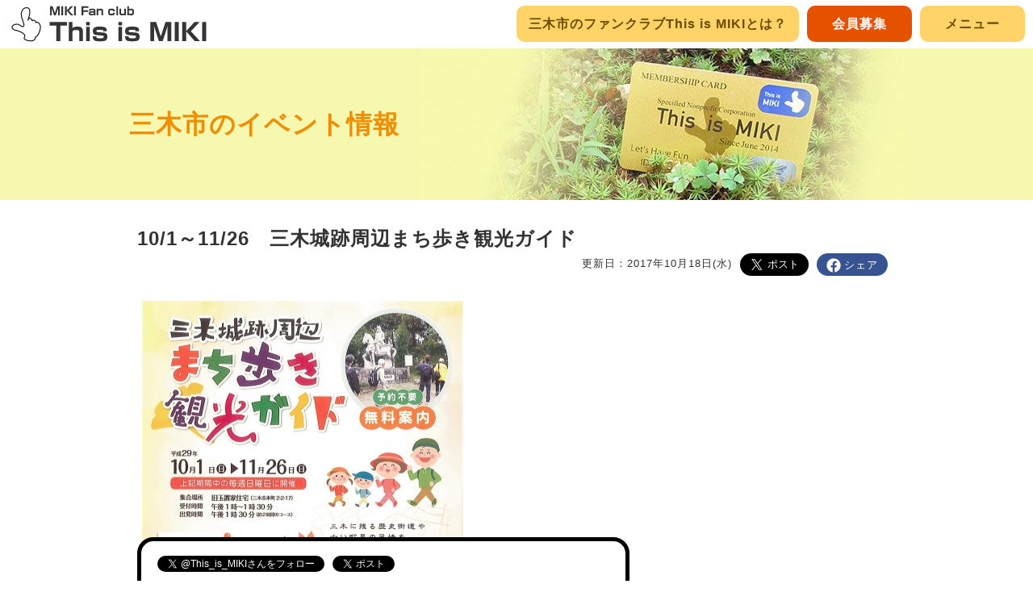

--- FILE ---
content_type: text/html; charset=utf-8
request_url: https://www.google.com/recaptcha/api2/anchor?ar=1&k=6Lc2_ZcUAAAAAHSUIIFxcxb-JdNP9FZkZX-mryL_&co=aHR0cHM6Ly93d3cudGhpcy1pcy1taWtpLmNvbTo0NDM.&hl=en&v=PoyoqOPhxBO7pBk68S4YbpHZ&size=invisible&anchor-ms=20000&execute-ms=30000&cb=qbebfdfq8zk8
body_size: 48829
content:
<!DOCTYPE HTML><html dir="ltr" lang="en"><head><meta http-equiv="Content-Type" content="text/html; charset=UTF-8">
<meta http-equiv="X-UA-Compatible" content="IE=edge">
<title>reCAPTCHA</title>
<style type="text/css">
/* cyrillic-ext */
@font-face {
  font-family: 'Roboto';
  font-style: normal;
  font-weight: 400;
  font-stretch: 100%;
  src: url(//fonts.gstatic.com/s/roboto/v48/KFO7CnqEu92Fr1ME7kSn66aGLdTylUAMa3GUBHMdazTgWw.woff2) format('woff2');
  unicode-range: U+0460-052F, U+1C80-1C8A, U+20B4, U+2DE0-2DFF, U+A640-A69F, U+FE2E-FE2F;
}
/* cyrillic */
@font-face {
  font-family: 'Roboto';
  font-style: normal;
  font-weight: 400;
  font-stretch: 100%;
  src: url(//fonts.gstatic.com/s/roboto/v48/KFO7CnqEu92Fr1ME7kSn66aGLdTylUAMa3iUBHMdazTgWw.woff2) format('woff2');
  unicode-range: U+0301, U+0400-045F, U+0490-0491, U+04B0-04B1, U+2116;
}
/* greek-ext */
@font-face {
  font-family: 'Roboto';
  font-style: normal;
  font-weight: 400;
  font-stretch: 100%;
  src: url(//fonts.gstatic.com/s/roboto/v48/KFO7CnqEu92Fr1ME7kSn66aGLdTylUAMa3CUBHMdazTgWw.woff2) format('woff2');
  unicode-range: U+1F00-1FFF;
}
/* greek */
@font-face {
  font-family: 'Roboto';
  font-style: normal;
  font-weight: 400;
  font-stretch: 100%;
  src: url(//fonts.gstatic.com/s/roboto/v48/KFO7CnqEu92Fr1ME7kSn66aGLdTylUAMa3-UBHMdazTgWw.woff2) format('woff2');
  unicode-range: U+0370-0377, U+037A-037F, U+0384-038A, U+038C, U+038E-03A1, U+03A3-03FF;
}
/* math */
@font-face {
  font-family: 'Roboto';
  font-style: normal;
  font-weight: 400;
  font-stretch: 100%;
  src: url(//fonts.gstatic.com/s/roboto/v48/KFO7CnqEu92Fr1ME7kSn66aGLdTylUAMawCUBHMdazTgWw.woff2) format('woff2');
  unicode-range: U+0302-0303, U+0305, U+0307-0308, U+0310, U+0312, U+0315, U+031A, U+0326-0327, U+032C, U+032F-0330, U+0332-0333, U+0338, U+033A, U+0346, U+034D, U+0391-03A1, U+03A3-03A9, U+03B1-03C9, U+03D1, U+03D5-03D6, U+03F0-03F1, U+03F4-03F5, U+2016-2017, U+2034-2038, U+203C, U+2040, U+2043, U+2047, U+2050, U+2057, U+205F, U+2070-2071, U+2074-208E, U+2090-209C, U+20D0-20DC, U+20E1, U+20E5-20EF, U+2100-2112, U+2114-2115, U+2117-2121, U+2123-214F, U+2190, U+2192, U+2194-21AE, U+21B0-21E5, U+21F1-21F2, U+21F4-2211, U+2213-2214, U+2216-22FF, U+2308-230B, U+2310, U+2319, U+231C-2321, U+2336-237A, U+237C, U+2395, U+239B-23B7, U+23D0, U+23DC-23E1, U+2474-2475, U+25AF, U+25B3, U+25B7, U+25BD, U+25C1, U+25CA, U+25CC, U+25FB, U+266D-266F, U+27C0-27FF, U+2900-2AFF, U+2B0E-2B11, U+2B30-2B4C, U+2BFE, U+3030, U+FF5B, U+FF5D, U+1D400-1D7FF, U+1EE00-1EEFF;
}
/* symbols */
@font-face {
  font-family: 'Roboto';
  font-style: normal;
  font-weight: 400;
  font-stretch: 100%;
  src: url(//fonts.gstatic.com/s/roboto/v48/KFO7CnqEu92Fr1ME7kSn66aGLdTylUAMaxKUBHMdazTgWw.woff2) format('woff2');
  unicode-range: U+0001-000C, U+000E-001F, U+007F-009F, U+20DD-20E0, U+20E2-20E4, U+2150-218F, U+2190, U+2192, U+2194-2199, U+21AF, U+21E6-21F0, U+21F3, U+2218-2219, U+2299, U+22C4-22C6, U+2300-243F, U+2440-244A, U+2460-24FF, U+25A0-27BF, U+2800-28FF, U+2921-2922, U+2981, U+29BF, U+29EB, U+2B00-2BFF, U+4DC0-4DFF, U+FFF9-FFFB, U+10140-1018E, U+10190-1019C, U+101A0, U+101D0-101FD, U+102E0-102FB, U+10E60-10E7E, U+1D2C0-1D2D3, U+1D2E0-1D37F, U+1F000-1F0FF, U+1F100-1F1AD, U+1F1E6-1F1FF, U+1F30D-1F30F, U+1F315, U+1F31C, U+1F31E, U+1F320-1F32C, U+1F336, U+1F378, U+1F37D, U+1F382, U+1F393-1F39F, U+1F3A7-1F3A8, U+1F3AC-1F3AF, U+1F3C2, U+1F3C4-1F3C6, U+1F3CA-1F3CE, U+1F3D4-1F3E0, U+1F3ED, U+1F3F1-1F3F3, U+1F3F5-1F3F7, U+1F408, U+1F415, U+1F41F, U+1F426, U+1F43F, U+1F441-1F442, U+1F444, U+1F446-1F449, U+1F44C-1F44E, U+1F453, U+1F46A, U+1F47D, U+1F4A3, U+1F4B0, U+1F4B3, U+1F4B9, U+1F4BB, U+1F4BF, U+1F4C8-1F4CB, U+1F4D6, U+1F4DA, U+1F4DF, U+1F4E3-1F4E6, U+1F4EA-1F4ED, U+1F4F7, U+1F4F9-1F4FB, U+1F4FD-1F4FE, U+1F503, U+1F507-1F50B, U+1F50D, U+1F512-1F513, U+1F53E-1F54A, U+1F54F-1F5FA, U+1F610, U+1F650-1F67F, U+1F687, U+1F68D, U+1F691, U+1F694, U+1F698, U+1F6AD, U+1F6B2, U+1F6B9-1F6BA, U+1F6BC, U+1F6C6-1F6CF, U+1F6D3-1F6D7, U+1F6E0-1F6EA, U+1F6F0-1F6F3, U+1F6F7-1F6FC, U+1F700-1F7FF, U+1F800-1F80B, U+1F810-1F847, U+1F850-1F859, U+1F860-1F887, U+1F890-1F8AD, U+1F8B0-1F8BB, U+1F8C0-1F8C1, U+1F900-1F90B, U+1F93B, U+1F946, U+1F984, U+1F996, U+1F9E9, U+1FA00-1FA6F, U+1FA70-1FA7C, U+1FA80-1FA89, U+1FA8F-1FAC6, U+1FACE-1FADC, U+1FADF-1FAE9, U+1FAF0-1FAF8, U+1FB00-1FBFF;
}
/* vietnamese */
@font-face {
  font-family: 'Roboto';
  font-style: normal;
  font-weight: 400;
  font-stretch: 100%;
  src: url(//fonts.gstatic.com/s/roboto/v48/KFO7CnqEu92Fr1ME7kSn66aGLdTylUAMa3OUBHMdazTgWw.woff2) format('woff2');
  unicode-range: U+0102-0103, U+0110-0111, U+0128-0129, U+0168-0169, U+01A0-01A1, U+01AF-01B0, U+0300-0301, U+0303-0304, U+0308-0309, U+0323, U+0329, U+1EA0-1EF9, U+20AB;
}
/* latin-ext */
@font-face {
  font-family: 'Roboto';
  font-style: normal;
  font-weight: 400;
  font-stretch: 100%;
  src: url(//fonts.gstatic.com/s/roboto/v48/KFO7CnqEu92Fr1ME7kSn66aGLdTylUAMa3KUBHMdazTgWw.woff2) format('woff2');
  unicode-range: U+0100-02BA, U+02BD-02C5, U+02C7-02CC, U+02CE-02D7, U+02DD-02FF, U+0304, U+0308, U+0329, U+1D00-1DBF, U+1E00-1E9F, U+1EF2-1EFF, U+2020, U+20A0-20AB, U+20AD-20C0, U+2113, U+2C60-2C7F, U+A720-A7FF;
}
/* latin */
@font-face {
  font-family: 'Roboto';
  font-style: normal;
  font-weight: 400;
  font-stretch: 100%;
  src: url(//fonts.gstatic.com/s/roboto/v48/KFO7CnqEu92Fr1ME7kSn66aGLdTylUAMa3yUBHMdazQ.woff2) format('woff2');
  unicode-range: U+0000-00FF, U+0131, U+0152-0153, U+02BB-02BC, U+02C6, U+02DA, U+02DC, U+0304, U+0308, U+0329, U+2000-206F, U+20AC, U+2122, U+2191, U+2193, U+2212, U+2215, U+FEFF, U+FFFD;
}
/* cyrillic-ext */
@font-face {
  font-family: 'Roboto';
  font-style: normal;
  font-weight: 500;
  font-stretch: 100%;
  src: url(//fonts.gstatic.com/s/roboto/v48/KFO7CnqEu92Fr1ME7kSn66aGLdTylUAMa3GUBHMdazTgWw.woff2) format('woff2');
  unicode-range: U+0460-052F, U+1C80-1C8A, U+20B4, U+2DE0-2DFF, U+A640-A69F, U+FE2E-FE2F;
}
/* cyrillic */
@font-face {
  font-family: 'Roboto';
  font-style: normal;
  font-weight: 500;
  font-stretch: 100%;
  src: url(//fonts.gstatic.com/s/roboto/v48/KFO7CnqEu92Fr1ME7kSn66aGLdTylUAMa3iUBHMdazTgWw.woff2) format('woff2');
  unicode-range: U+0301, U+0400-045F, U+0490-0491, U+04B0-04B1, U+2116;
}
/* greek-ext */
@font-face {
  font-family: 'Roboto';
  font-style: normal;
  font-weight: 500;
  font-stretch: 100%;
  src: url(//fonts.gstatic.com/s/roboto/v48/KFO7CnqEu92Fr1ME7kSn66aGLdTylUAMa3CUBHMdazTgWw.woff2) format('woff2');
  unicode-range: U+1F00-1FFF;
}
/* greek */
@font-face {
  font-family: 'Roboto';
  font-style: normal;
  font-weight: 500;
  font-stretch: 100%;
  src: url(//fonts.gstatic.com/s/roboto/v48/KFO7CnqEu92Fr1ME7kSn66aGLdTylUAMa3-UBHMdazTgWw.woff2) format('woff2');
  unicode-range: U+0370-0377, U+037A-037F, U+0384-038A, U+038C, U+038E-03A1, U+03A3-03FF;
}
/* math */
@font-face {
  font-family: 'Roboto';
  font-style: normal;
  font-weight: 500;
  font-stretch: 100%;
  src: url(//fonts.gstatic.com/s/roboto/v48/KFO7CnqEu92Fr1ME7kSn66aGLdTylUAMawCUBHMdazTgWw.woff2) format('woff2');
  unicode-range: U+0302-0303, U+0305, U+0307-0308, U+0310, U+0312, U+0315, U+031A, U+0326-0327, U+032C, U+032F-0330, U+0332-0333, U+0338, U+033A, U+0346, U+034D, U+0391-03A1, U+03A3-03A9, U+03B1-03C9, U+03D1, U+03D5-03D6, U+03F0-03F1, U+03F4-03F5, U+2016-2017, U+2034-2038, U+203C, U+2040, U+2043, U+2047, U+2050, U+2057, U+205F, U+2070-2071, U+2074-208E, U+2090-209C, U+20D0-20DC, U+20E1, U+20E5-20EF, U+2100-2112, U+2114-2115, U+2117-2121, U+2123-214F, U+2190, U+2192, U+2194-21AE, U+21B0-21E5, U+21F1-21F2, U+21F4-2211, U+2213-2214, U+2216-22FF, U+2308-230B, U+2310, U+2319, U+231C-2321, U+2336-237A, U+237C, U+2395, U+239B-23B7, U+23D0, U+23DC-23E1, U+2474-2475, U+25AF, U+25B3, U+25B7, U+25BD, U+25C1, U+25CA, U+25CC, U+25FB, U+266D-266F, U+27C0-27FF, U+2900-2AFF, U+2B0E-2B11, U+2B30-2B4C, U+2BFE, U+3030, U+FF5B, U+FF5D, U+1D400-1D7FF, U+1EE00-1EEFF;
}
/* symbols */
@font-face {
  font-family: 'Roboto';
  font-style: normal;
  font-weight: 500;
  font-stretch: 100%;
  src: url(//fonts.gstatic.com/s/roboto/v48/KFO7CnqEu92Fr1ME7kSn66aGLdTylUAMaxKUBHMdazTgWw.woff2) format('woff2');
  unicode-range: U+0001-000C, U+000E-001F, U+007F-009F, U+20DD-20E0, U+20E2-20E4, U+2150-218F, U+2190, U+2192, U+2194-2199, U+21AF, U+21E6-21F0, U+21F3, U+2218-2219, U+2299, U+22C4-22C6, U+2300-243F, U+2440-244A, U+2460-24FF, U+25A0-27BF, U+2800-28FF, U+2921-2922, U+2981, U+29BF, U+29EB, U+2B00-2BFF, U+4DC0-4DFF, U+FFF9-FFFB, U+10140-1018E, U+10190-1019C, U+101A0, U+101D0-101FD, U+102E0-102FB, U+10E60-10E7E, U+1D2C0-1D2D3, U+1D2E0-1D37F, U+1F000-1F0FF, U+1F100-1F1AD, U+1F1E6-1F1FF, U+1F30D-1F30F, U+1F315, U+1F31C, U+1F31E, U+1F320-1F32C, U+1F336, U+1F378, U+1F37D, U+1F382, U+1F393-1F39F, U+1F3A7-1F3A8, U+1F3AC-1F3AF, U+1F3C2, U+1F3C4-1F3C6, U+1F3CA-1F3CE, U+1F3D4-1F3E0, U+1F3ED, U+1F3F1-1F3F3, U+1F3F5-1F3F7, U+1F408, U+1F415, U+1F41F, U+1F426, U+1F43F, U+1F441-1F442, U+1F444, U+1F446-1F449, U+1F44C-1F44E, U+1F453, U+1F46A, U+1F47D, U+1F4A3, U+1F4B0, U+1F4B3, U+1F4B9, U+1F4BB, U+1F4BF, U+1F4C8-1F4CB, U+1F4D6, U+1F4DA, U+1F4DF, U+1F4E3-1F4E6, U+1F4EA-1F4ED, U+1F4F7, U+1F4F9-1F4FB, U+1F4FD-1F4FE, U+1F503, U+1F507-1F50B, U+1F50D, U+1F512-1F513, U+1F53E-1F54A, U+1F54F-1F5FA, U+1F610, U+1F650-1F67F, U+1F687, U+1F68D, U+1F691, U+1F694, U+1F698, U+1F6AD, U+1F6B2, U+1F6B9-1F6BA, U+1F6BC, U+1F6C6-1F6CF, U+1F6D3-1F6D7, U+1F6E0-1F6EA, U+1F6F0-1F6F3, U+1F6F7-1F6FC, U+1F700-1F7FF, U+1F800-1F80B, U+1F810-1F847, U+1F850-1F859, U+1F860-1F887, U+1F890-1F8AD, U+1F8B0-1F8BB, U+1F8C0-1F8C1, U+1F900-1F90B, U+1F93B, U+1F946, U+1F984, U+1F996, U+1F9E9, U+1FA00-1FA6F, U+1FA70-1FA7C, U+1FA80-1FA89, U+1FA8F-1FAC6, U+1FACE-1FADC, U+1FADF-1FAE9, U+1FAF0-1FAF8, U+1FB00-1FBFF;
}
/* vietnamese */
@font-face {
  font-family: 'Roboto';
  font-style: normal;
  font-weight: 500;
  font-stretch: 100%;
  src: url(//fonts.gstatic.com/s/roboto/v48/KFO7CnqEu92Fr1ME7kSn66aGLdTylUAMa3OUBHMdazTgWw.woff2) format('woff2');
  unicode-range: U+0102-0103, U+0110-0111, U+0128-0129, U+0168-0169, U+01A0-01A1, U+01AF-01B0, U+0300-0301, U+0303-0304, U+0308-0309, U+0323, U+0329, U+1EA0-1EF9, U+20AB;
}
/* latin-ext */
@font-face {
  font-family: 'Roboto';
  font-style: normal;
  font-weight: 500;
  font-stretch: 100%;
  src: url(//fonts.gstatic.com/s/roboto/v48/KFO7CnqEu92Fr1ME7kSn66aGLdTylUAMa3KUBHMdazTgWw.woff2) format('woff2');
  unicode-range: U+0100-02BA, U+02BD-02C5, U+02C7-02CC, U+02CE-02D7, U+02DD-02FF, U+0304, U+0308, U+0329, U+1D00-1DBF, U+1E00-1E9F, U+1EF2-1EFF, U+2020, U+20A0-20AB, U+20AD-20C0, U+2113, U+2C60-2C7F, U+A720-A7FF;
}
/* latin */
@font-face {
  font-family: 'Roboto';
  font-style: normal;
  font-weight: 500;
  font-stretch: 100%;
  src: url(//fonts.gstatic.com/s/roboto/v48/KFO7CnqEu92Fr1ME7kSn66aGLdTylUAMa3yUBHMdazQ.woff2) format('woff2');
  unicode-range: U+0000-00FF, U+0131, U+0152-0153, U+02BB-02BC, U+02C6, U+02DA, U+02DC, U+0304, U+0308, U+0329, U+2000-206F, U+20AC, U+2122, U+2191, U+2193, U+2212, U+2215, U+FEFF, U+FFFD;
}
/* cyrillic-ext */
@font-face {
  font-family: 'Roboto';
  font-style: normal;
  font-weight: 900;
  font-stretch: 100%;
  src: url(//fonts.gstatic.com/s/roboto/v48/KFO7CnqEu92Fr1ME7kSn66aGLdTylUAMa3GUBHMdazTgWw.woff2) format('woff2');
  unicode-range: U+0460-052F, U+1C80-1C8A, U+20B4, U+2DE0-2DFF, U+A640-A69F, U+FE2E-FE2F;
}
/* cyrillic */
@font-face {
  font-family: 'Roboto';
  font-style: normal;
  font-weight: 900;
  font-stretch: 100%;
  src: url(//fonts.gstatic.com/s/roboto/v48/KFO7CnqEu92Fr1ME7kSn66aGLdTylUAMa3iUBHMdazTgWw.woff2) format('woff2');
  unicode-range: U+0301, U+0400-045F, U+0490-0491, U+04B0-04B1, U+2116;
}
/* greek-ext */
@font-face {
  font-family: 'Roboto';
  font-style: normal;
  font-weight: 900;
  font-stretch: 100%;
  src: url(//fonts.gstatic.com/s/roboto/v48/KFO7CnqEu92Fr1ME7kSn66aGLdTylUAMa3CUBHMdazTgWw.woff2) format('woff2');
  unicode-range: U+1F00-1FFF;
}
/* greek */
@font-face {
  font-family: 'Roboto';
  font-style: normal;
  font-weight: 900;
  font-stretch: 100%;
  src: url(//fonts.gstatic.com/s/roboto/v48/KFO7CnqEu92Fr1ME7kSn66aGLdTylUAMa3-UBHMdazTgWw.woff2) format('woff2');
  unicode-range: U+0370-0377, U+037A-037F, U+0384-038A, U+038C, U+038E-03A1, U+03A3-03FF;
}
/* math */
@font-face {
  font-family: 'Roboto';
  font-style: normal;
  font-weight: 900;
  font-stretch: 100%;
  src: url(//fonts.gstatic.com/s/roboto/v48/KFO7CnqEu92Fr1ME7kSn66aGLdTylUAMawCUBHMdazTgWw.woff2) format('woff2');
  unicode-range: U+0302-0303, U+0305, U+0307-0308, U+0310, U+0312, U+0315, U+031A, U+0326-0327, U+032C, U+032F-0330, U+0332-0333, U+0338, U+033A, U+0346, U+034D, U+0391-03A1, U+03A3-03A9, U+03B1-03C9, U+03D1, U+03D5-03D6, U+03F0-03F1, U+03F4-03F5, U+2016-2017, U+2034-2038, U+203C, U+2040, U+2043, U+2047, U+2050, U+2057, U+205F, U+2070-2071, U+2074-208E, U+2090-209C, U+20D0-20DC, U+20E1, U+20E5-20EF, U+2100-2112, U+2114-2115, U+2117-2121, U+2123-214F, U+2190, U+2192, U+2194-21AE, U+21B0-21E5, U+21F1-21F2, U+21F4-2211, U+2213-2214, U+2216-22FF, U+2308-230B, U+2310, U+2319, U+231C-2321, U+2336-237A, U+237C, U+2395, U+239B-23B7, U+23D0, U+23DC-23E1, U+2474-2475, U+25AF, U+25B3, U+25B7, U+25BD, U+25C1, U+25CA, U+25CC, U+25FB, U+266D-266F, U+27C0-27FF, U+2900-2AFF, U+2B0E-2B11, U+2B30-2B4C, U+2BFE, U+3030, U+FF5B, U+FF5D, U+1D400-1D7FF, U+1EE00-1EEFF;
}
/* symbols */
@font-face {
  font-family: 'Roboto';
  font-style: normal;
  font-weight: 900;
  font-stretch: 100%;
  src: url(//fonts.gstatic.com/s/roboto/v48/KFO7CnqEu92Fr1ME7kSn66aGLdTylUAMaxKUBHMdazTgWw.woff2) format('woff2');
  unicode-range: U+0001-000C, U+000E-001F, U+007F-009F, U+20DD-20E0, U+20E2-20E4, U+2150-218F, U+2190, U+2192, U+2194-2199, U+21AF, U+21E6-21F0, U+21F3, U+2218-2219, U+2299, U+22C4-22C6, U+2300-243F, U+2440-244A, U+2460-24FF, U+25A0-27BF, U+2800-28FF, U+2921-2922, U+2981, U+29BF, U+29EB, U+2B00-2BFF, U+4DC0-4DFF, U+FFF9-FFFB, U+10140-1018E, U+10190-1019C, U+101A0, U+101D0-101FD, U+102E0-102FB, U+10E60-10E7E, U+1D2C0-1D2D3, U+1D2E0-1D37F, U+1F000-1F0FF, U+1F100-1F1AD, U+1F1E6-1F1FF, U+1F30D-1F30F, U+1F315, U+1F31C, U+1F31E, U+1F320-1F32C, U+1F336, U+1F378, U+1F37D, U+1F382, U+1F393-1F39F, U+1F3A7-1F3A8, U+1F3AC-1F3AF, U+1F3C2, U+1F3C4-1F3C6, U+1F3CA-1F3CE, U+1F3D4-1F3E0, U+1F3ED, U+1F3F1-1F3F3, U+1F3F5-1F3F7, U+1F408, U+1F415, U+1F41F, U+1F426, U+1F43F, U+1F441-1F442, U+1F444, U+1F446-1F449, U+1F44C-1F44E, U+1F453, U+1F46A, U+1F47D, U+1F4A3, U+1F4B0, U+1F4B3, U+1F4B9, U+1F4BB, U+1F4BF, U+1F4C8-1F4CB, U+1F4D6, U+1F4DA, U+1F4DF, U+1F4E3-1F4E6, U+1F4EA-1F4ED, U+1F4F7, U+1F4F9-1F4FB, U+1F4FD-1F4FE, U+1F503, U+1F507-1F50B, U+1F50D, U+1F512-1F513, U+1F53E-1F54A, U+1F54F-1F5FA, U+1F610, U+1F650-1F67F, U+1F687, U+1F68D, U+1F691, U+1F694, U+1F698, U+1F6AD, U+1F6B2, U+1F6B9-1F6BA, U+1F6BC, U+1F6C6-1F6CF, U+1F6D3-1F6D7, U+1F6E0-1F6EA, U+1F6F0-1F6F3, U+1F6F7-1F6FC, U+1F700-1F7FF, U+1F800-1F80B, U+1F810-1F847, U+1F850-1F859, U+1F860-1F887, U+1F890-1F8AD, U+1F8B0-1F8BB, U+1F8C0-1F8C1, U+1F900-1F90B, U+1F93B, U+1F946, U+1F984, U+1F996, U+1F9E9, U+1FA00-1FA6F, U+1FA70-1FA7C, U+1FA80-1FA89, U+1FA8F-1FAC6, U+1FACE-1FADC, U+1FADF-1FAE9, U+1FAF0-1FAF8, U+1FB00-1FBFF;
}
/* vietnamese */
@font-face {
  font-family: 'Roboto';
  font-style: normal;
  font-weight: 900;
  font-stretch: 100%;
  src: url(//fonts.gstatic.com/s/roboto/v48/KFO7CnqEu92Fr1ME7kSn66aGLdTylUAMa3OUBHMdazTgWw.woff2) format('woff2');
  unicode-range: U+0102-0103, U+0110-0111, U+0128-0129, U+0168-0169, U+01A0-01A1, U+01AF-01B0, U+0300-0301, U+0303-0304, U+0308-0309, U+0323, U+0329, U+1EA0-1EF9, U+20AB;
}
/* latin-ext */
@font-face {
  font-family: 'Roboto';
  font-style: normal;
  font-weight: 900;
  font-stretch: 100%;
  src: url(//fonts.gstatic.com/s/roboto/v48/KFO7CnqEu92Fr1ME7kSn66aGLdTylUAMa3KUBHMdazTgWw.woff2) format('woff2');
  unicode-range: U+0100-02BA, U+02BD-02C5, U+02C7-02CC, U+02CE-02D7, U+02DD-02FF, U+0304, U+0308, U+0329, U+1D00-1DBF, U+1E00-1E9F, U+1EF2-1EFF, U+2020, U+20A0-20AB, U+20AD-20C0, U+2113, U+2C60-2C7F, U+A720-A7FF;
}
/* latin */
@font-face {
  font-family: 'Roboto';
  font-style: normal;
  font-weight: 900;
  font-stretch: 100%;
  src: url(//fonts.gstatic.com/s/roboto/v48/KFO7CnqEu92Fr1ME7kSn66aGLdTylUAMa3yUBHMdazQ.woff2) format('woff2');
  unicode-range: U+0000-00FF, U+0131, U+0152-0153, U+02BB-02BC, U+02C6, U+02DA, U+02DC, U+0304, U+0308, U+0329, U+2000-206F, U+20AC, U+2122, U+2191, U+2193, U+2212, U+2215, U+FEFF, U+FFFD;
}

</style>
<link rel="stylesheet" type="text/css" href="https://www.gstatic.com/recaptcha/releases/PoyoqOPhxBO7pBk68S4YbpHZ/styles__ltr.css">
<script nonce="VPQoKh141W0gatacA895Ew" type="text/javascript">window['__recaptcha_api'] = 'https://www.google.com/recaptcha/api2/';</script>
<script type="text/javascript" src="https://www.gstatic.com/recaptcha/releases/PoyoqOPhxBO7pBk68S4YbpHZ/recaptcha__en.js" nonce="VPQoKh141W0gatacA895Ew">
      
    </script></head>
<body><div id="rc-anchor-alert" class="rc-anchor-alert"></div>
<input type="hidden" id="recaptcha-token" value="[base64]">
<script type="text/javascript" nonce="VPQoKh141W0gatacA895Ew">
      recaptcha.anchor.Main.init("[\x22ainput\x22,[\x22bgdata\x22,\x22\x22,\[base64]/[base64]/[base64]/ZyhXLGgpOnEoW04sMjEsbF0sVywwKSxoKSxmYWxzZSxmYWxzZSl9Y2F0Y2goayl7RygzNTgsVyk/[base64]/[base64]/[base64]/[base64]/[base64]/[base64]/[base64]/bmV3IEJbT10oRFswXSk6dz09Mj9uZXcgQltPXShEWzBdLERbMV0pOnc9PTM/bmV3IEJbT10oRFswXSxEWzFdLERbMl0pOnc9PTQ/[base64]/[base64]/[base64]/[base64]/[base64]\\u003d\x22,\[base64]\x22,\[base64]/[base64]/wqrCq8Ohw7DDjgJJw5HCiAnDisKECFjCviHDhQzCgDJWFcK9Gm/Drx5Vw6t2w49ZwqHDtmoZwqhAwqXDu8K3w5lLwqDDu8KpHg1aOcKmT8OvBsKAwqHCj0rCtw/Cnz8dwrrCrFLDlnM5UsKFw4/Ch8K7w67CosOVw5vCpcOkesKfwqXDslLDsjrDlcOsUsKjDcKOOABLw6jDlGfDk8O+CMOtX8K1IyUgeMOOSsOmUBfDnTpLXsK4w7/DscOsw7HCikccw64Ww6o/w5NVwpfClTbDuBkRw5vDiS/Cn8O+TRI+w41Xw5wHwqU8J8KwwrwPD8KrwqfCvsK/RMKqQz5Dw6DCqcKbPBJVKG/CqMKEw4LCnijDhwzCrcKQHAzDj8ODw4nCuBIUSMOywrAtQXMNcMOewo/DlRzDnncJwoRdZsKcQjNnwrvDssO3SWUwZBrDtsKaI3jClSLCo8KfdsOUeXUnwo5ZWMKcwqXCiCF+L8OEE8KxPkHCr8OjwppLw4nDnnfDrsKuwrYXSC4Hw4PDp8K0wrlhw6x5JsOZbytxwo7DpcKqIk/DuyzCpw5TXcOTw5Z+OcO8UFhNw43DjCNSVMK7ccO8wqfDl8OvE8KuwqLDv1jCvMOIAn8YfCw7SmDDvy3Dt8KKJcK/[base64]/SlZKw6vCmH4qKMONJ2HDucOHw4vDiADClVXDscOLw4fClnw/fcOnN0jCqEbDpsKhw65wwpnDiMO6w61QQnvDnAoywpgsLMOjdHV5eMK0wqZvWcO7wpHDnsOmCXLCl8KNw6PCvjPDpcKUw43DqcOnwp84wr98fEF8w5rCkj1zWsKGw4/CvMKdYMOkw7TDoMKkwpN4EQM/[base64]/DhMKXw7zCtcOwdgZCDRPCsMKAeVlpw7oKdFhgwqcFQxt+FsKrw5nDsScTfsOAeMO7VsKcw6h3w4bDjzdWw6jDhsO2RcKIM8KGD8OKwro3bz/CtkzChsKUesObFxTDs3cGEiVDwpImw4LDhsKZw45ZY8O8wp1Rw7nCoihlwofDnirDkcOuNShtwpxSCmtiw7TCoEXDncKsNsK5agERJsOfwoXClSzCk8KkccKvwpLClnnDjHwgJMKEMk7CosKKwr88wofDjkvDjmhUw7ddcALDt8KxK8OVw6LDrg5/[base64]/Dq2rDkcKIwo/DqMKow7w/[base64]/CplTChMKGL15xOVDDnUtxw7ckwqPCh8OCwozCp3nDo8K6DcO3w6fCnQkgwrTCikLDp0Iad1fDo1dfwoYwJcOfw64Aw5RcwrYDw7wew7pXHMKFw4oXw57DqStgInPChMOFGsOCZ8KcwpNGAMKoei/CoQYUwp3Ci2jDu2RAw7Qqw7UhXwFzXCrDuhjDvMOREMOOVSLDpcK7w6cwXAJRwqbCvMKIWCPDrDR/w7bDkcKDwpTCi8OuasKDYXVqSQ5AwpUBwqRTw7h3wonCn1/DvVTDiBtCw4TDgG8kwplTKU4Aw4zCmCHCq8KQARUOA0TDszDCrsKqMA7CvMOCw5RXDUYCwqk6Y8KrFcKnwpZVw6w0EMOpacKdw4lQwq/CgnnCr8KIwrMAQcKaw5tWME/CoG1DPcKsRcObDsOYWMKKbjrDtx/CjEzDlD7CsTvChcOlw6Z+wrFXwo/Ct8KUw6bCj1FFw4ISDsK9w5zDmsK7wqvCjw9/SsKKXcK4w4M6Jw3Dr8OowpMNO8KdUsOPEkjDk8Kpw4JWEkJtbD3Dgg3Di8KkJD7Dsl54w6DCoRTDszHDpcKZDVLDpk7CscOqV0kAwoUkw4JZSMO7e396w67Cv1/CsMK+L13CsFDCpyp6wpfDjkbCq8KswovCvhYYYsKDe8KRw6hBcsK6w5wmc8Kaw5rCmBh/YAYmB0jDlxFfwpMSQXsPUD9nwo4twqXDpERMHsOhblzDqS/CjUXCrcKwR8KHw4hneAUCwqQ1Ww04S8O3bG4uwrHCsSB5woFuScKPbCIvFcOtw6DDjcOcwrfDpcOddcOlwr0IWsKCw5LDuMO0w4vDsmQNRF7DjRoRwr3Djz7DjBYlw4U3NMObw6LDtcKfw43DlsOUC1PDqBoTw5zDkcOKLcOTw5cdwqrDoEHDjw/[base64]/KnJVwqLDjcKBAW8WNcONwqHCqzzDtsOtSUQGwpPCvMKHN8OIQU/DhsOzw7LDn8Ovw5XCtT1lw5d3A0hxwp8WSWsHDE3DiMOlPmvCk0nCnWrDv8OhBG/CscKmKyrCtHrCmVd0CcOhwoLCv2bDlUAfLB3Di2PDjMKcw6EcK0ouTsOHUMONwqHCoMOIKy7DmwDCncOOL8OCwozDvMKTZWbDuUXDgh9ewonCh8OXEMOcUzVsfU/Cs8KOBsOEN8KzU2vCo8K5LsK0SRPDiybDtcOPGcK+wqRfw5zCksO1w4zDgRwKE1zDn0Q1wrvCm8KgT8KFw5fDtUnCkMOdwqzDp8KgelzDi8KZe3c+w5c1HmPCvsOKw6jDuMOWNltlw4kNw6zDq2l+w4MAdGfCrQR/w4PDvHPDmQbDk8KOczjDv8O5wqLDlMObw44YRWovw6IFU8OWVsOdIWLCgMKgwqXChsOIOsOswpE8GcOiwqXCnMK6wrBMF8KEZ8K1eDfCgcOpwpMOwocAwoXDrHnCtsOew7DChy7DksKjwqfDmMKwPcOZbRBVw5nCrzsKVMKEwr3Dp8KJw7DCrMKtW8KNwo/[base64]/T8K/YMOFdcO5wo/[base64]/Cvwtmw43CnMKowocFV8Kzwr/DtMOsSMKvw7/DnR/[base64]/PUvCt8KMZ8O9w4xnwqTDucOnwr/CjMOaw6XDgcO5HMKUeXfDnsKAV3o5w6LDmWLCrsKlBsO8wohrwpLCt8Oqw6skw6vCqjEQGsOpw4QMA3MUf0oXQiE8dsOSwp9FVAfDu3LCrAUmRm7CmsOyw6VKRGtkwp4HSh5kLxB2w594w4kqwqkFwr/DpAbDgVbCkzXClT3CtmJyDxU1Un7CnjJhHcO6wrPDt2zCiMK1LsKoZsOhw5jCtsKnKsOOwr1WwrLDvnTCv8K6R2MHUAAqwqAvABozw4UGwrhUXMKEHcOHwo46CVfCgxjDs27CgcOGw4pkZRRcwrzCscKaLcKmNMKXwo/DgMKcSkh1ESzCsSbCvsK/WsOGdsKsDFPCq8KbV8OobMKxVMOjw6PDonjDp3gCNcOaw7bDlUTDsxstw7TDusOjw6fDq8KfCnvDhMOLwp4KwobClcKPw5rDrBzDscKXwqnCuiXCq8K3w5nDnHzDnsKuTRPCrsKMwqrDq2PDuTrDtQMOw657DMOjQcOuwq7Cji/[base64]/DjsKOLy3ChFByPCDChFTDncKoHVLCo28VwqLCn8KQwp3DvyXDnRgzw6PCisOxwr1/w53Cg8O8YcOoJcKtw6vDiMOPOAgRMx/Ch8KUK8KywqhSCcOzLgnDpMKiNsKqMwfDgVjCnsODw57CvUPCgsKwI8OXw5fCjRwfLhvClz5wwonDj8KlesOMZcKfAcKsw4bDmGHCrcOewprDrMKqN0M5wpPCpcO3w7bCijwVG8Oow4XCskpGwoDDhsObwr/DgcOrw7XDg8OPIcKYw5fCpnbCs1HDnxkVw6RlwonCpnMCwprDi8KFw4zDqBZoBx5SO8OYScKQYMOKRcKwVBlMwpZlw4M+woZ6G1TDiBQQHsKNN8K/w6krwrXDmMKOf0DCl2oswpk/woXCnRF8woRhwrhEFW/[base64]/FMOyfMOnwrvDihzDtgNpBz/DgMKlE8OqwpnCpU3DscKVw51qw47Cr2zCjEHDp8OxXMO9w6Uqe8Oqw7bDocOZwoh1wrbDqWTCkj9zYhEYOVg1a8OqTF3Chn3Ds8KKw7/CnMOdw4MwwrPCuyZIw71+wqTDkcODcRF9R8KGXMOSH8OKwp3Dk8KdwrjCuVvClRZzF8OaNsKUbcKTEsO3wp3Du3AYwpHDkHt3wpFrw6sEw7DCgsKPwqLDhwzCp1HDqMKYLBfDmnzDgcOFDCNjw5dDwoLDtsOLw58FPjHCn8KbPVVoTh45IMKswr58wos/JiBFwrNXwobClMOJw7/DhMKEw6xWY8KZwpdZw5HDisKDw7lRbMOdfgDDrsOEwrJBcsK/w6nCvcObdsOFw512w6l2w61vwoDCnMKCw6clw6rCs3/Dl14Ew6XDv1/ClRp9SkLCvmPCm8O6w7PDqinCnsKCwpLCgEPDvsK8J8KSw5/Cj8ONfRZ5wpfDs8OIWE3DnX5tw5LDiAwGwp4SJWvDvwJPw58rO1vDkTzDoDbCjVxQP1gUQsOnw5RsDcKLFwnDnsOKwo7DjMO2QcOybMK+wrrDmAHDtcOKaHYkw6fDv3HDhMKwT8OgMMOlwrHDj8K5D8KFw4LCgsOiacOCw5jCm8ONwrrCvcO/AHEBwoXCmRzDt8Omwp9RZ8KJwpBlOsOVKcOlMhTCuMOtGMOBUMOwwp8QRcKqwpbDlHB0wrwoDy0RJcOsFRjCnEItEcO5YsKiw4rCsjXCgG7DmWcAw7HCn0sLw7bCnA5xBBnDhsKUw4l9w5cvHwPCgWBpw4/CsF4ZMGbCncOgw7jDhCxfSsOZw4I7w4LDhsOGw5DDgcKPHcKowqQ4AsOWVcKAKsOpP2wywqvCqsO6FcKjJURJKsOfR2rDhcOqwo4SZmjDrXDCnQvDpcOnw5fDmFrDoQbDqcKVwoc7w6gCwp4Rwr/Dp8Kow63CnWFCw5J8PXvCg8KGw500ZXpafD57aH3DmMKxVwpaWyx2TsOnPsOqIcK9WhHCjMOHaBbDssKOeMKGw4DDukVsUCFBwq4jVsORworCpAtqAsKIfg3DksOqwqYGw4A3LcKELTzDg0HCkTMiw7t6w5/DhsKRwo/CvVARZHxSQsOqOMO4JMONw4bDmCYKwoPCusOoURMxZMOiZsOGwp/Do8OWNQPDg8K0w7ESw74ebgjDq8OfYyDCrEp2w5nCosKAXcK8wozCu0wGw4DDocKuAcObAsKZwpklBG3Chh8faERawrDCrSwAAsK5wpHCn2fDt8OxwpQYKQDCjk3CjcOZwpJQAgFUwpI/TmLCkBHCssK8diYbwqnCuhUldgEMcEc3RhTDiDxMw4J1w55YLsK+w7hsasOZdsO/wolPw7QCVTBMw57Dm31mw7ZXAsOiw5o7wrTCg1DCu20XesO3w4dDwpNXQsKXw7vDlWzDowfDg8Kgw43DmFRsfx1swq7CuBk6w7nCsRrCgRHCvlwiw6JwQcKRw4IDwrpbw7AUDcKgwonCvMKSw4ZmdF3Dn8O/KRdfMcOBCMK/LF7DmcKgdcKJFnNTQcKgGn3CksOVwoHDm8OGLnXDp8Opw4rCg8K8fBxmwqbCqQ/Dhmo9wpp8W8KTwq5iwrYUTcOPwo3DnC/Dkh8rwpzDsMK7DBDClsOfw5N/ecO1EmbClETDhcOAwobDgT7CqsKDAQXDhCPCmQBPbcKFw50LwrEjwq9qw5giwrIwPk4xOAFLW8Kmwr/Do8OoXwnCuGzCscKlwoNywrXDlMKIOzjDonVrXMKaO8OgFWjCr2AcY8KwIDfCm3HDlWoDwrpIdnzDhQ1IwqssAH7Cq0/[base64]/ClHDCr8OpRRDCshxpccOnbSLDgjURRsKCw6Z2Flh+HMObw6FOLsKuEMOPPSN3Il7Cq8O7SMOJfEvDsMKFFzjCuzrCkQ4Cw5bDsG8jZsOHwr3CvnVaJyI5w7jDrsO3Oi48IcOxF8Kow4HCukPDmsOnE8Otw4Vfw6/Cj8Kew6HDl3bDrHLDn8O+w6PCjUnCh2rChMOuw6g8w6J6wo9JCBUtw4zCgsOrwo9ww63Ci8K2UcKyw4lhAMOdwqchFFbCgFd6w5p/w4oFw7w4wrDCgcOfPGnDumPDgD3CgCDDo8KnwovCk8O1fsKHZcKcQ1Bgw6M2w5bCj1PDrcOHEsOjwr1ew5bDoxllMCbDpB/[base64]/wqAkwoLCsMO/w5jDm8KdWcOMw7XCs0EoSsOdwq/DhMOTFHPDoVI7M8O/JD1uw4zCkcOGf3/[base64]/XMKfcTkNw7hleMOWRcKnwqjCgMOFwpJzeWDDrsOXwqbDmg7DhTLDucOhK8K5wqDDulHDhWXDqXXCmWlhwpQ4V8K8w57Ct8O2woIUwpnDpsO7cwYvw4NvdcK8d1h+w5o/w6vDvEptfVTCiwTDmsKSw6odW8OZwrQNw5Yew63DocKFKVFZwozCtGsjeMKqPsKSP8OywoDCnHUHeMKzwp3CvMOtLBVyw5rDscOLwppcZcOQw4/[base64]/[base64]/CgGZtDVkTw7ERY8OlB8K0w7LDsV/DslbDlVJcdWcZwrV/WcKrwqE3wqkBRklbZcKNc0TDucKSbVU/w5bDrl/CnRDDsAjCplQkWWwaw55qw4zDrkXCjkvDnMOQwrs2wrPCh1MkEAZtwoDCv10XDz9JGTrCksKYw7s6wpoAw6o4GMKyJMKLw6ACwoE5XGfDvsO3w69dw5PCmzU1wpoAbMKqw67DhMKSQMKZEQbDp8KNw7vCrDxtXUALwrwbCcKMM8KSdx/[base64]/w5VrHsKSw6YnCyfDphDCvMOow5/DjMKcw5fChMKcLHrDt8K6wozCk1jDoMOBB2rCn8OfwqjDiwzDixMLw4lHw4jDtcKUW3pfDFnCu8O0woDCtMKUe8OBUcOGCsK3QsK/D8ONcSXCvUlyYsKrworDrMKUwqDCh0QcKsKfwrjDrcO8WnMuwqTDu8KTBk3Co3QPcRbCoCc4N8ODfSzDhwMSSHHCpcKdRhTCumJOwqguOcK+e8Khw7/[base64]/[base64]/CiMKIYcKAw7Mlw5QPAcOHF8OdLsKxw6wEV8OEKWTCpVMPGVQIw7zDizgbwoPDt8KvMMOWf8OQwrjCocO3FHHDrcONKVURw7/CncOGMsKzI17DqMKzWjDCvcK9woB8w6pCwovDgMKReEJqDcOiRgLCmGEgXsKZCFTChcKwwo5aORvCrE3Ck0LChQfCqTsuwowHw5DCrXrDvgpnVcOOZiMiw7nCiMKVM1HCuh/CosOLw6cAwqUIwqsfTBHCvx/CjcKBw7dewoF5YHUlwpNAP8OLEMO8acOqw7Nmw7zDgXJiw4rDoMOyTh7CuMO1w4pwwobCuMKDJ8OyAEfCjC/DsBXCnUPDqgXDvy5Zwq9HwoPDuMORw7QjwqoaAsOFDhdWw4bCh8OLw5LDoERww4YXw6LCqcOlw4JtSVjCssKTCMOVw549wrXChMKkFcKoHHV+w6suIVYdw5fDvlXDmCvCjcKzw4g+A1HDk8KrcsOOwoZ2P1zDu8K7MsKRw67CgcOLRsKLOgIRacOiBzxIwp/CjsKDNcOPw4geOsKWGksDZHlUwoZibsK6w7fCsjDCgCrDhA0FwrjClcOHw7XCuMOWScKcSxMJwpYDw4c4UcKKw6VlCQ9Mw5Vbb38WKMOuw73Cm8Ora8O2wqHDsy3DjgHDoznDkxoTdMKIw5MTwqI9w4JAwrAZwq/[base64]/Cv8OXwplKw6HCg8Ktw5wQCXk3BcOywq7DgD1mBsO/ay4ELgBcw7YiIsOcw7fDnkNyOWswPMOswqFTw5sUwqjDg8KOwqEbF8OrZsOARinCssOzw7RFS8KHHgg+bMOyAg/Dk3lOw6sgZMO3JcK4w40JOwxOBcKMKFPCjUQrAHPDk2fCmwBBcMOVw6XCn8KfVghLwoVkw6Zqwr5FcCExwq08wqzChDvDncK3Bhc+TsOqZ2cGwpJ8IV0KU3sXVFhYBMKpFMKXcsOXLD/ClDLDmGt5wqI2fhNuw6nDsMKmw5LDk8KDTHfDtwNZwrF7w4ldUMKATUTDs1UeNsO3A8Kuwq7DvMKFdy1PMsO/NUJ4w5jCgVcpZ19Ue1ZxRlR0WcKkccKEwo44KcKeBMOQR8K1KsO/TMOhAMKGacOEwrUmwospfsO6w5hzWAwGEmRRFcKgSR1jDFNOwqLDmcO+w6x9w5JIwpA0wpVbaQ5ZV0vDkMKXw4IVbkTDosOTdcKhw5DDncOZZsKcRAfDn1/CsHh1wonChsKEbgPCisKDYsKywoJ1wrLDqA5LwqxyCEsywozDnGPCu8OBGcO5w4/[base64]/Cl8OmO8Osw4BEO8OsKMKeSB15wprCgsK/B8KdHsK8VMOQRMOBYMK7Rn8AJMKKwq0ow5/CuMKyw4RhIRvCpsO0w4TDtDBQDwAywpXDgFIpw6fCqEHDsMKowoImeRzDpcKJJxnCucOvX0HDkRrCmkZrVsKqw4jDmsKowotSDMKMcMKXwqgRw4vCqGRdUcOvUMOeSB0Cw4LDqnFpw5E2DsOCbcOzH3/Dp08qMMKQwq/[base64]/[base64]/J8KRwq3ClGLCoxc+wqjCrjklXUYKBcOpU1fCqMKGw5vDs8KCYVPDmAZqGsK1wqo8f17CtcK1wqZ1Ckk8TMOuw4TDkgbDssO6w70kdBvCvmZMw7FKwpBRHMOPABfDrUHCrcOew6Nmw7pZRAnDt8KDOl7DkcK/wqfCosKoXnZBEcKDw7PDuzsqK3sjwqxOCmrDhXXCsnleXcO9w5wDw7fCvk7DqkbCoSTDl0jCiiLDqcKndMKzZSNCw5UPGDxvw5M6w4UQDsKJNggvdwUNBTI6wr/CkmzDlwPCkcOHw4wuwqQkw5fDtcKGw51BZ8ONwoXDo8ONACrCi2PDoMK7wqYpwq8Uw7oABnvCizRVw6AwbjzCr8ORMsO2ViPCmnwwMsOywpg9d08RHMKZw67CpSI9wq7DqMKbw4nDpMOPGQt0SMK+woHCvsOxcCDCscOgw4XDng/Cj8OrwqPCnsKRwrVHFg3CpMK3XMO5XjrChMKEwoDDlz4vwoLDrAMIwqjClig6wq/Cv8KtwopWw7QIwq3DjcKYacOvwoLCqghnw44vwrp8w4HDv8Kbw7g/w5dHAsOIOyTDgX/DvcOfw7skw4Q/w6IlwokScB5QLMK0AcKOwrYoKFzDgy/DmsOsRWwdNMKcI3FAw6Unw4HDvcOHw6HDjsKxUcKgKcKIdyHCmsKjbcKvw6PCmsOlBcOxwp7CiljDoVTDhgPDrjI4K8KvEcOoeCTDhMKKKkcZw6zDoTrCjEkjwoLCs8KowpZ9wqvCusO2TsOIFMKWdcOew6ISZnzDuDUaZV/[base64]/CpcOaw5MnGRx4Ik5ZPcKWw5vCssO5O2XDqDtPOFg0RVbCtgtUWjMfQwwKTsKpakLDscOvKcKnwrbDtsK5fHx/ZhjCj8OiXcKewqjDo2XCrR7Di8OJwo7DgCdoLsOCw6TClyXCnXLCicKzwprDgsOLb0hFA07DvH0zfCBUAcOOwpzCl3hhR0ksSQDCr8K8YMOrfsO6CsK/[base64]/CtQROw5/CmkQRw7k5w7bDrwczwr8/w4bChcKdflLDnit7R8ObEMOKwqHClcKRcz9Gb8Kjw6PCuy3Ds8K4w7zDmsOAXcKYOzIQRw0Nw67ChHciw6/[base64]/DgsKVwqEmCmPCp2/DnAAHTsOyd30Ew7HDpUjCkMO7D0vCjUB4w5RrwqzCtsKQwr/DpMK4dALCq1/CucKGw7PCksOpeMOew6cWwrPCqcKvNVcTTT8zU8KJwrbDmDXDgFvCjBYywpwHwoXCiMOoA8KoBxDCrkoVZcOUwojCgGpNbisLworCkyxZw5hjTHjDjg/Cg2QDAsK5w5XDp8KZwr4zHnTDv8OSwo3DlsOfJMOqRsOZbcKHw73DhnbDmBrDlsKiJcK+P17CuRdwc8OPwrEhQ8Khwo03QMKCw5ZWwrZvPsOIwrHDh8KjXxwtw5rDksO8GT/[base64]/DuMKXfmF0wrnCux5XBi/[base64]/AcOTw5TCsMOAwqTDrCPDt8Kdw7TCj8K+V3HClmtqK8ORwrTCl8KowrRNVCQlPEHClS9mw5DDkXgXwovCr8OOw7LCo8OfwozDmkzDq8OJw7/DpDDDq13Cl8KoUA9TwqpVa2jCgMOCw6jCt0XDonbDtMKnGA5Ewrkewpgbegw1YHp5ex9dK8KhRMOlJMKew5fCiQ3CtMKLwqJeTw1AKlzCkSwfw6LCsMK3w6XCuXNfwrfDuDVLw6/CiBlsw7Y9ZMKdwoZyJcKWw7MfaR86w6TDkGtyJUkhf8KQw7NIXS4uGsK9YzTDtcKHIHnCicKLPsOvJ2LDhcKgwr9WPMKfwq5Kw5XDsm9/[base64]/DvGEnw7BCHMOqwqAlJ8OGwrrCicOBw59zwojDm8OHeMK8w45Nwr/CkXwAL8O9w6Apw7/ChivCi0DDhSdPwrN3Ul7CrFjDkxYOwpzDiMOhQiRCwqlcGUfCnsO0w6nCmQDCuATDoivCgMOOwqFXw44vw73CrivCoMKNecKFwoEYZEtiw4o5wppOe3pJT8Kpw6RBw7/Dj3IgwoLChXPCkGvCoW5FwpDCpMK0w5TDsi0jw45Mw6x1HsKHwqHDkMOUwpbDrsO6QUwFwqXCp8KTfS3DqcOEw48Kw4PDi8KZw4xoUUjDj8KtYw/Co8Ktwrd5dCZWw7xJG8OAw5DCj8KPJFkywqcAdsOiw6BsBj4ewqZmbVbCssKnZxfDk2w2VsKLwrrCtcOkw7LDpsO4w7hEw5TDlMKFwp1Pw4nDpsO+woDCoMOkfRc/[base64]/CmWg9VMO8Mz3DucKiwpTDozZtwqx4TcOLOcOkwqLDhzBwwpLCvWgCwrbDt8KFwq/DvMO1wrzCgErClAVZw5HCszPClsKmA2sjw7rDr8KTGFjCucOZw5UDVGXDoHTCjsKOwo7CjDcLwrbCrljCisOXw5QUwrIyw53DtyMqNsKlw47DkUY/P8OBdsKzCRvDnMKKahDCj8OZw4Nkwp0CExHCgsKlwostVsO9woYMYMOrZcK+NcK5PyIBwo1AwrpUwobDlmXDtiHChMOqwr3ClMKSBcKiw67Cvh/Dt8OHXMOWTlMXNSMWGMKSwp/CmB5bwqLCtnnCq1TCshVNw6PDjMKhw6d2bEwgw4vDiXPDucKlHW8Dw4NFZ8KEw5k2wqt8w5zDpGrDjkt+w7Y9wrsgw6rDgMOJwozDisKBw7MhFsKMw6/CuwHDhMOQXELCu2jDq8OGHwbCoMK0ZGTCocOCwqkvFgI2wqnCrEQzSMOxdcKNwoDChxHCvMKUfsOqwrvDsAdjByPClSvDgMKDw7N+wpzCi8KuwpbDsjrDhsKuw7HCmzMzwonClAnDg8KJOBU9IQXClcO0eSLCtMKjwrI2w6/[base64]/[base64]/[base64]/Dl20yw6rCu8OcWRIMw6zCrMO+w4XDmcO5Ux1Ow48IwoXCsyc1VBnDs0XCp8OWwobCjR9YK8KSWsOpwrjDtSjCv37Cn8OxOAkNwq5ACX7CmMOqUMOHwqzDtXLClcO7w7QuagJ/w6TCgMKlwocxwp/CojnDvCTChFhow6rCssKzw7/[base64]/Dp8Kdw5sVwrLCpMOAw6/CuUNlEFXCjcKOwr3DqUR/w7guwpLCv2JXwq3ClFXDosK7w459w7bDusOxwo0Lf8OfI8Ogwo/DvcOtwopoV10zw5daw5XCniTCiWEmSCYsFnrCqMKEc8K9w7pME8OaCMOGdz8XS8OiCDM9wrBawoQAU8K/csOEwobCtibCuy9UR8KwwrvCjkciS8KmE8KqQnk7wq7ChcOYFFjDvsKGw5IYZzTDgcKRw4pLSsKBbyTDnBpbw5N2wrvDqsO0XcOtwobCpMKrwpnClnVzwp/[base64]/ChGQIw6UfMBPDl8O6w7JSwoLCgsKaRMK4cyhcHgB+U8ONwo7CisKxYi9hw6Esw5/[base64]/CpcKbw45ZF8KAd1TDn8Ogw7zCsMKNw7RjKcOWRMOdw6bCuhtiL8KUw6jDqMKpw4cewoDDvS8RYsKPUE5LO8OIw4I3MsO6RMOqKHHCl0pqG8KYVA/DmsOUBCTChcKAwqTDp8KJEMO9wr7DikfCgcOlw7rDjw3Dk2/CksOGOMKFw5ojYQ9PwoY8JhgWw7LCo8KIw7zDtcKfwpnCh8KmwolNbsOVw67CpcOCw74dYy3DkngVBHMbw4Auw6J9wrbCr3TCpX89PgvDmcOaTQrDkXHDkcK9TUfCjcK9w7XCv8KHIFtQG3J0JsKOw48JWw7ChWRgw7/DiEFPw4sEwrLDlcOXfcOSw47Do8KgInbCg8OpGsKwwoplwrfDqMK8G3zDg1Icw5nDq28AT8KXdmNvw67Cu8OXw4rDjsKKAWvCgmIGA8OfI8KMLsOGw7xqKSPDnsOpwqfDp8K9w4DDiMOSw40sT8KHwpHDl8KpYVDChcKbZsOWw61jwp/[base64]/DrsO2w4VRUA5Ow5TDuzsESlHCgEXDuzNTUWLCh8KgcsOYSQlpwqVqFcKEw6gZVmASfcOww4jCh8OMCwR8w4/DlsKJYn0lVsOJCMOmNQ/Cn3FowrHDqMKEw5EhJAzCiMKDOMKPEVTDiyHDgsKYTTxASDHCksKew6cqwqcBB8KiCcO1wrbCu8KrPB5Rw6NtbsKUWcKHw6PCpj1ePcOvw4RmHldcAcKCw47Dn1rCl8O5wr7DrMKdw7PDvsKicsKiVAACeEXDu8KYw74MKsO8w5LCim/Cu8KZw4PCgMKgw4fDmsKew4HChsKLwo8yw5JNwrnCvMKgeT7DnsOILRZSw5ELDxITw7TChXTCm07Dr8OWw78oWFrCvzUsw7XCo1rDpsKFZ8KFcMKJWT/Ci8KkU2jDr3weZcKQa8OCw5M8w7lBFGtbwrFgw5cRSsOuN8KBwot4UMOVw6/CvMOnCRhfwqRNw7XDqWlXw7zDt8K3GyDCmsKQw5M+PsOATMK3wpDDg8ODAMOXUx9WwosGP8OMYsOpw4/Dmhk+wpllGTRhwq/DqcKVAsO2wpwYw7bDgsOfwqLCvQZyP8KoQsOVBj3CpFjDoMOewo/CvsOkwp7Dp8OOPlx6wrBRbiJBRMOHRnvDhMO3V8O1VcKkw7DCtXXDpggvwpBpw4RfwrrCrWdfCcOxwqvDk3BYw5VxJcKewrjCjMOvw65sMMK2DAFuwqPDoMKaWMK6ecKFIcKfwrU1w7vDk3Mnw5B9NjEYw7LDn8O3wqvCiW5RX8Oaw5HDsMK/a8OIHcOPBzk5w7oUw4vCj8K/wpXCncO3KMKqwqBFwqM+SsO7woDDlVBAeMOGBcOrwpNCAHXDmGDDkVnDlhLDl8K6w7Ihw5HDhsOUw4h/[base64]/w6HDq8KZw5/CtsKGw5jDl8KbCDB0KBdrwrDDjR9fe8OeDsOwH8OAw4ArwobCvn9XwqFRwptPwqkzRVYBwotRbyxsA8KbKMKnOi8DwrzDssKtw6DCtU0rKcKTbDbCoMKATcKKXVXCg8O5wooJIsKdTMKvw6QvbMOKLsKew68+wo1zwrHDlMO/[base64]/ClMOkW2VZSjUEwq/[base64]/Du8KHwoPCtGTDhzNacMK4FsOQwqnDssKpw50KGGFZOVxPbcOlWcK/FMOTCFzCvMKGfMKLDcKdwoDDrirClhgCckI+wozDvMOJFxbCrMKjKh3Cs8KzVFvDpgnDg1PDgQ7CusKiw4cLw4zCqHB9WHDDi8OhXMKvwr5sdFzCm8KmSSBCwqcMHxIiD28qw5/CksOYwqhMw5vCucOTM8KYJ8KsJXDDisKxD8KeRMO/wo0jeg/CqsK4R8OfHcOrwp8LEiZIwoXDmX8WP8OPwoPDh8KDwpFRw6vCpzR4MxtDNcKEOcKdw78xwo5UfsK+SnR8w4PCsDbDrlvChsK5w6/[base64]/VMONWMO/YsKyw6jDlE7DsULDuMORUFjCgEnCiMKRccK6wr3CisOYw6h7w6nComYDLlXCusKcw7bDumrDi8KUwqJCdsO8NMKwQ8Kkwr80w7DCjEvCq3/ClFjCng7DlQTCpcObwo5RwqfClcOkwp8Uwr9Jw6EgwpANw7fCk8KsfjXCvRXCvwHDnMOXRMKwHsOHIMO1NMOrAMKpaR9HbVLCqcKZOsKDwo8fb0EdWMOCw7tJL8KvYcO6KcK4wo3DkcORwpE3RsOVHzjDshHDtlfCt2/CrFNIwr4jWjIuVcKiwqjDj3fDmiEjw4XCgn/DlMOUb8KHwqd/wqDDt8K/wrlOwqLDj8KTwo8DwpJUw5XCi8Oew6LDgA/DiRLDmMOjayrDj8KLAsKqw7LCug3DoMObwpBTVMO/w58fEcKefsKFwqM+FsKkwrTDvcOhQSzCnkvDmkEawqcoWFUkDRrDsGHCn8KnHwdtw7wcw5dbw7bDvMKdw70sW8Kjw7BTw6cpwpXClEzCuG/CvcOrw6LDtQHDncOfwojCqnDCvcK2T8OiFFrCmDXChGTDpMOTCgBEwpDCqsOnw6ZZdBJAworDl1TDkMKdcAvCusOFwrPCjsKSwrXCjMKLwogWw6HCjGnCh2fCgXTDtsKGHBbDlsK/JsOxScK6M1pzw4DCvWXDhSslwpnClMOkwrl3McK+AwJzJMKcw4Uswp/CusO3HcKFWSx7wr3Dm3LDsnMmNmTDicOgwrA8w65owpLCkkfCgcOmfcOUwr8nLMKmDcKmw7jCv0ExOcKZbxPCqhPDiRUzT8Kzw4/DokFyeMKFwoNNK8OdYg3CvcKADMKfTcOmHgPCocO/[base64]/DhMO/wrfCpMOdGMKrwpJNasKWwovChMOuwp7DusK6w60GJMOddsKVw7nClsOMwpNuw4/CgcOPVEkAOxsFw41haiE2wrIIwqpXWVvCj8Ozw51twpV/dT/CnsOuHCXCqycuw67CrMK0dSLDgyURwqzDucKEw4XDksKPw44hwoZRAEEONMOYw7rDpxHCsVBOWQ7Du8OkY8OUwqPDkMKpwrfCpcKEw5DCkT5ywqljK8OmZ8OLw5/CiEAaw78jU8KzJsOEw5HDpsOlwoJHIsKGwoENK8K7cAtcw4HCrMOtwpbDjw4+TwtpVcKbwrTDqD5aw6YZUsOLwo1FasKUw53Crk5ZwoEAwox9wp8jwp/DtEDCncOnMB3ChhzDrcObLRnCu8KwaUDDu8OSch0Qw43CqifDp8O6b8OBSgHCtsOUw7rDrMKfw5/DikonLnNAcMKMRl8Mw6ZTbMOGw4BqMW1Nw73CiycQKRp/w5/DqsOROsKnwrVLw7l0w7kZwrvDnGxJei5bCB5YJFHCisODRCsMDXTDjE7DjAfDrsOUIntoFEwPR8OAwp7DnnIJOhIUw4DCocO8EsOVw70WTsOVJ0Y/En3ChsKqJxjChWRnZMKAw5fDhsKuDcKiIMOvMy3CvMOawr/[base64]/DrsOvC8OVwq/CgcKZRsOjVMOJahRnYCtOJgl6wozClXnCl2QNOSrDucKlY3DDssKJQlbClVwARMKyEgDDgMKHwr3Crn8Se8Kne8OGwqsuwoTCkMOvcTkOwpjCvMOnwqs2bC7CksKpwo1Ow67Ch8OxBsODUmsSwprDpsKOw4lfw4XCl2vDg09WU8KVwoIHMFp/NsKpUsOSwqHDuMKHw6DDnMKSw61rwoDDtcO5GMObUMOGbQfDtMOvwqUewpoPwokERALComjCqSV2J8OJKmzDoMKkM8KBXFjDiMOGEMOJQlzCpMOAWhzDlD/DkcOsHMKQGzPDhsKyPm4MUn5+GMOiOzoyw4ZyWsKrw4Zrw5TDmFg/wrPClsKsw5PDq8OKEcOYKxckDUl3KATCu8O4GUQLU8K/RwfDs8Kow4DCsTUSw5HDisOETjNdwpcwPsOPJ8KbSm7CkcK4woNuMRzDpMOoFcKYw5snwrbDuA/DpgbCklkMw48zwoXCicOBw4klc0fDhsO+w5TDoyhKwrnDo8KvL8Obw57CuyPClcOFwp/CrsK4wqnDnsOdwqzDkEjDk8O/wrxhZidqwrPCt8OWw4/DmSAQAB7CrlNTRcK3DsOlw5XDlcKrwrRSwqRNPsOVdC7CtxjDqVzCnsKoOcOowqNXMMOiYMK+wr/Cs8OULsONS8Kzw7TCimwNI8K5RyPCsE/DkXvDnE82w58pL1TDo8KkwrfDpsKVCMOSAsKiTcOXY8KdPF9Dw64lfkoqw4bCgcKSNgHDisKMMMOHwrFywoMlU8OmwqbDgcK0eMKUQzvCj8KmDw0QFlXCjwxOw7gbwrfCtcKlYcKNNcOvwpJXwpwSBVZ9FwjDucOGwpzDosK+W1NECcONAyYPw55zHnt3KMOKQMOQGQ/[base64]/dMK7MAXDrFhjw5pBw5DCpMKAwoLCusKoW8KXw6F2wp4owovCosOGfkR3dXZbwpAtwr8CwqzCgsKdw53DlDDDmW/DqMKMOADCicKWWsOFYMKWfcKdfwPDm8Ozwo0XwrbCrENPJRzCtcKJw5otf8K7QGbCgwbCrW5vwr0+cXNowo4OPMKUFj/CoD7CrcONw59IwrY/w5HCtG/CqMKGwoFDw7B6wqJrwqQxSAbCqsKmw4YFWsKnBcOMw5peeCVFNT49WMOfw7YawoHChHZUwoTDkV4CX8K+P8KPQ8KbcsKRw7NLC8Oew5kawo3DjwpewrICPsK0w44UHT1WwoACLWLDrGNWw5pZG8ONw7nCssKoQFhiwr8ADB/CikjCrsKSw5dXw7saw7HCu1LCjsO2w4bDrcKgREZdwqnChBnCp8OQYXfDocKOBcOpwp3CqgDDjMKHCcO0ZlHDmF8Tw7DDrMKkEMOUwoLCu8Kqw5/[base64]/[base64]/DsMKuwohGK8O/w75Cw57Dn8OXLhUzwpjCmsKkOWYsw5XDiA/CkE7DtsOtPMOqMyEyw5/DpH3DnzvDrDp/w6NVPsOlwrvDhjIawqtmwq86RsO2wrokHCrCvGHDlMKgwpZuLMKXw6piw6t5wpdww7ZXwrQxw4/CicOLBFnCkXpIw7gvwqTDsl/DlGFjw75dw74hw7AvwobDjCQ4SMKpWsO2wr3CqMOXw7RFwo3CpsOzwofDrmEBwoMAw5nCswjCsHnDqXLCiGbDkMOkw7/ChcKOXlpsw6x6wrnDuxHCqcKYw6TCih13I1jDgsO5RnAaA8KMeSQXwofDpTnDj8KHC23CnMOhM8OOw4nCnsOgw4XDscKuwqjCkE57w7g4McKNw6QjwptDw5zCsh3DhsOwYADCm8KSUErDrsKXLGQkU8ONc8KSw5XCgcK1w5DDmwQ8BE3DicKIwqx7w5HDukDCvcK8w4/DksOqwoUaw5PDjMKyGgLDuQZ6DR/DqAZEw5pTFn3DpinCjcO0YxnDmMKGwpUFDXFFGcO0J8KIwpfDscKtwqjCpG0kT0DCrMOwPMOFwq5aeDjCocKdwrPDlTMadi/DisOqdsKCw4nCkwEEwpdOwoTCmMOBa8Ouw6fCpVnCmTMjw47DiB5rwrnDhMKtwpnDksK2YsO5wprCgmzChxvCgHNcw67DnmrCn8K/MEEqecOQw5/DkiJMNzHDs8OhHsK0wqLDgAzDnMOJKsOGI1JRbMKCecKjeXZpfsO0BsOIwoTCrsKuwqDDjzNmw4F3w6HDhsOTBcKbTcKmTsOGCcOpJMKGw4nDoj7CijLDkC09AcKhwp/ClcO8wr3DtMKlIsOCwofDm3A1MGrCtSTDhy5aAsKWw4DDpCrDrV0pFcOowoU4wpZAZwrCvngmS8KmwqPCi8K+w4BKfsOBB8K7wqxxwqkhwonDqsKAwpQfZE/CosK4wrklwrElEcOMVMK+w6HDoiACfcOcWsOww5zDjMKCUR8/[base64]/DhcKYKzjDoDM+wr/[base64]/CtcOhw6DCrHFSwpQLFCIEw4VNwqhfwoLCh27CsWlaw4EmQXXChsOMwpvDgsKhKlsGP8KRESR5wr04NMOMHcOXI8K+wrInwpvDs8OHw7AAwr5tR8OVwpTDpT/Cs0s9w5/DmMOWM8KOw7pdA0LDk0DCq8KSQcO4fcK9bAnCrVJkIcKFw6XDo8K2wpNOw6nCm8KVJMOVNHxiAMO/FilvZ23Cu8Kdw7wMworDrB7DncOeeMKmw7VYR8Okw4DDlMOBQA/Dth7Cj8KeNsKTw4fCoAbDvzcIAMKTdcKJwrbCtmLDtMKWw5rChcOPw5tVHjDDg8KbPnM3NMO9wp0QwqVgwpXCtAtkwqIPw47CqgIfDSMgKiPChsOCIcOhSh0Ow7lNfMOLwpQGa8KvwqA/w6nDoncOY8KrFVRYMsOaSETCsWvChcODdALDhjwPwqgUeisZw6/[base64]/Dj2wnwqYSCsKBYU7Cogh3wrwtw7LCuR/[base64]/DjMO1w49Kw7nDnMO3w7zCgMKuBEJ8wqRyQsKRwozDtFHCvMKnw59hw5ZPI8OxN8OIUmfDq8Kswp3DnlFoSgpkwp5qcMKvwqHClsOgWTRiwpMQf8OXN0PCvMKBwrRvQ8O+XnTCkcOPXsKJd2QNa8OVCBMYXAs/wrnCtsOFM8OPw41pSiLDuX7DgcKJWgsUwqgQOcOXHTDDuMK2dTpPw4vDnsKcO0pJL8K5wrpWLiEoUw\\u003d\\u003d\x22],null,[\x22conf\x22,null,\x226Lc2_ZcUAAAAAHSUIIFxcxb-JdNP9FZkZX-mryL_\x22,0,null,null,null,0,[21,125,63,73,95,87,41,43,42,83,102,105,109,121],[1017145,217],0,null,null,null,null,0,null,0,null,700,1,null,0,\[base64]/76lBhn6iwkZoQoZnOKMAhnM8xEZ\x22,0,0,null,null,1,null,0,1,null,null,null,0],\x22https://www.this-is-miki.com:443\x22,null,[3,1,1],null,null,null,1,3600,[\x22https://www.google.com/intl/en/policies/privacy/\x22,\x22https://www.google.com/intl/en/policies/terms/\x22],\x22rSdZ7RDLzJImHjdFIDt+fTHRVaRCnQK1pPMvympa4Kk\\u003d\x22,1,0,null,1,1769014782971,0,0,[254],null,[121],\x22RC-56m6yyrTYqzB7w\x22,null,null,null,null,null,\x220dAFcWeA4HLJI0AjdQ-duYK8YI0iywUDLpNB90MuvSeCHLKYK2J_s5ckdVYTaeHWJGIUaln5rBHagDji_XWyFOOYIyOPr1JFH07A\x22,1769097583059]");
    </script></body></html>